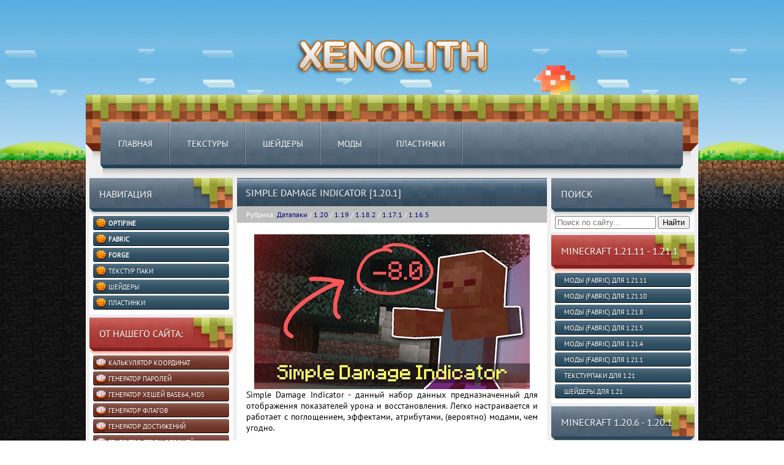

--- FILE ---
content_type: text/html; charset=utf-8
request_url: https://xenolith.ru/datapacks/1162-simple-damage-indicator-1201-1194-1182-1171-1165.html
body_size: 8477
content:
<!DOCTYPE html PUBLIC "-//W3C//DTD XHTML 1.0 Transitional//EN" "http://www.w3.org/TR/xhtml1/DTD/xhtml1-transitional.dtd">
<html xmlns="http://www.w3.org/1999/xhtml" xml:lang="ru" lang="ru">
	<head>
		<title>Simple Damage Indicator &#91;1.20.1&#93; &#91;1.19.4&#93; &#91;1.18.2&#93; &#91;1.17.1&#93; &#91;1.16.5&#93; » Xenolith - Minecraft</title>
<meta charset="utf-8">
<meta name="description" content="Simple Damage Indicator - данный набор данных предназначенный для отображения показателей урона и восстановления. Легко настраивается и работает с поглощением, эффектами, атрибутами, (вероятно) модами, чем угодно. НастройкаНабор данных имеет несколько конфигураций, чтобы открыть настройки,">
<meta name="keywords" content="будет, данных, набор, function, определяет, индикатор, отображаться, группы, отображения, урона, чтобы, открыть, Значение, умолчанию, равно, цвета, Определяет, будут, равный, команду">
<meta name="generator" content="DataLife Engine (https://dle-news.ru)">
<link rel="canonical" href="https://xenolith.ru/datapacks/1162-simple-damage-indicator-1201-1194-1182-1171-1165.html">
<link rel="preconnect" href="https://xenolith.ru/" fetchpriority="high">
<meta property="twitter:title" content="Simple Damage Indicator &#91;1.20.1&#93; &#91;1.19.4&#93; &#91;1.18.2&#93; &#91;1.17.1&#93; &#91;1.16.5&#93; » Xenolith - Minecraft">
<meta property="twitter:url" content="https://xenolith.ru/datapacks/1162-simple-damage-indicator-1201-1194-1182-1171-1165.html">
<meta property="twitter:card" content="summary_large_image">
<meta property="twitter:image" content="https://xenolith.ru/uploads/posts/2023-09/15300800-thumb_xl.jpg">
<meta property="twitter:description" content="Simple Damage Indicator - данный набор данных предназначенный для отображения показателей урона и восстановления. Легко настраивается и работает с поглощением, эффектами, атрибутами, (вероятно) модами, чем угодно. Набор данных имеет несколько конфигураций, чтобы открыть настройки, запустите">
<meta property="og:type" content="article">
<meta property="og:site_name" content="Xenolith - Minecraft">
<meta property="og:title" content="Simple Damage Indicator &#91;1.20.1&#93; &#91;1.19.4&#93; &#91;1.18.2&#93; &#91;1.17.1&#93; &#91;1.16.5&#93; » Xenolith - Minecraft">
<meta property="og:url" content="https://xenolith.ru/datapacks/1162-simple-damage-indicator-1201-1194-1182-1171-1165.html">
<meta property="og:image" content="https://xenolith.ru/uploads/posts/2023-09/15300800-thumb_xl.jpg">
<meta property="og:description" content="Simple Damage Indicator - данный набор данных предназначенный для отображения показателей урона и восстановления. Легко настраивается и работает с поглощением, эффектами, атрибутами, (вероятно) модами, чем угодно. Набор данных имеет несколько конфигураций, чтобы открыть настройки, запустите">

<script src="/public/js/jquery.js?v=bfb80" type="6505c5eea6a3161fdbad32a9-text/javascript"></script>
<script src="/public/js/jqueryui.js?v=bfb80" defer type="6505c5eea6a3161fdbad32a9-text/javascript"></script>
<script src="/public/js/dle_js.js?v=bfb80" defer type="6505c5eea6a3161fdbad32a9-text/javascript"></script>
<script src="/public/fancybox/fancybox.js?v=bfb80" defer type="6505c5eea6a3161fdbad32a9-text/javascript"></script>
<script type="application/ld+json">{"@context":"https://schema.org","@graph":[{"@type":"BreadcrumbList","@context":"https://schema.org/","itemListElement":[{"@type":"ListItem","position":1,"item":{"@id":"https://xenolith.ru/","name":"Xenolith"}},{"@type":"ListItem","position":2,"item":{"@id":"https://xenolith.ru/datapacks/","name":"Датапаки"}},{"@type":"ListItem","position":3,"item":{"@id":"https://xenolith.ru/datapacks/1162-simple-damage-indicator-1201-1194-1182-1171-1165.html","name":"Simple Damage Indicator [1.20.1] [1.19.4] [1.18.2] [1.17.1] [1.16.5]"}}]}]}</script>
		<link rel="shortcut icon" href="/templates/Default/images/favicon.svg" type="image/svg+xml">
		<link href="/templates/Default/style/styles.css" type="text/css" rel="stylesheet" />
		<link href="/templates/Default/style/engine.css" type="text/css" rel="stylesheet" />
        <!-- Yandex.RTB -->
        <meta name="mailru-domain" content="5vIWUMlTDfDv4YOA" />
<script type="6505c5eea6a3161fdbad32a9-text/javascript">window.yaContextCb=window.yaContextCb||[]</script>
<script src="https://yandex.ru/ads/system/context.js" async type="6505c5eea6a3161fdbad32a9-text/javascript"></script>
	</head>
	<body>
		<div class="wrapper">
			<div class="header">
				<a class="new_mine"></a>
				<!--<a href="/index.php?do=register" class="reg_href">Регистрация</a>-->
				<ul class="head_menu">
					<li><a href="/" title="Перейти на главную страницу">Главная</a></li>
					<li><a href="/texture-packs/" title="Текстур-паки">Текстуры</a></li>
                    <li><a href="/shaders/" title="Шейдеры для minecraft">Шейдеры</a></li>
                    <li><a href="/mody/fabric/" title="Моды Fabric">Моды</a></li>
                    <li><a href="https://xenolith.ru/plastinki.html" title="Пластинки">Пластинки</a></li>
				</ul>
			</div>

			<div class="containers">
				<div class="left_side">
	
	<div class="block">
		<div class="block_t">Навигация</div>
		<div class="block_c">
			<ul class="block_menu">
                <li><a href="/4-optifine.html"><b>OptiFine</b></a></li>
                <li><a href="/mody/7-optifabric-1164.html"><b>Fabric</b></a></li>
                <li><a href="/8-minecraft-forge-1164.html"><b>Forge</b></a></li>
                <li><a href="/texture-packs" title="Текстуры для minecraft"> Текстур паки</a></li>
                <li><a href="/shaders" title="Шейдеры для minecraft"> Шейдеры</a></li>
                <li><a href="https://xenolith.ru/plastinki.html" title="Пластинки">Пластинки</a></li>
			</ul>
		</div>
	</div>
    <div class="block">
        <div class="block_t1">От нашего сайта:</div>
		<div class="block_c">
			<ul class="block_menu6">
                <li><a href="/calc.html" title="Калькулятор координат">Калькулятор координат</a></li>
                <li><a href="/generator-parolej.html" title="Генератор паролей">Генератор паролей</a></li>
                <li><a href="/hash.html" title="Генератор хешей base64, md5">Генератор хешей base64, md5</a></li>
                <li><a href="/flag.html" title="Генератор флагов">Генератор флагов</a></li>
                <li><a href="/extra/achi/index.php" title="Генератор достижений">Генератор достижений</a></li>
                <li><a href="/armorstand.html" title="Генератор стоек с броней">Генератор стоек с броней</a></li>
                <li><a href="/trim.html" title="Генератор отделки брони">Генератор отделки брони</a></li>
                <li><a href="/text.html" title="Текстовые смайлы">Текстовые смайлы</a></li>
			</ul>
		</div>
    </div>
            <div class="block" style="height:500px!important;">
<!-- Yandex.RTB R-A-740097-2 -->
<div id="yandex_rtb_R-A-740097-2"></div>
<script type="6505c5eea6a3161fdbad32a9-text/javascript">
    (function(w, d, n, s, t) {
        w[n] = w[n] || [];
        w[n].push(function() {
            Ya.Context.AdvManager.render({
                blockId: "R-A-740097-2",
                renderTo: "yandex_rtb_R-A-740097-2",
                async: true
            });
        });
        t = d.getElementsByTagName("script")[0];
        s = d.createElement("script");
        s.type = "text/javascript";
        s.src = "//an.yandex.ru/system/context.js";
        s.async = true;
        t.parentNode.insertBefore(s, t);
    })(this, this.document, "yandexContextAsyncCallbacks");
</script>
    </div>
    <!--
	<div class="block">
	<div class="block_t">Прочее</div>
		<div class="block_c">
			<ul class="block_menu" id="menu2">
				<li><a href="#" title="Рецепты для игры minecraft">Рецепты minecraft</a></li>
				<li><a href="#" title="Фейерверки в minecraft">Хотите салют в minecraft?</a></li>
				<li><a href="#" title="Ники со скинами minecraft">Скины по никам в minecraft</a></li>
                
			</ul>
		</div>
	</div>
    -->
</div>	
				<div class="left_right">
	<div class="block">
		<div class="block_t">Поиск</div>
		<div class="block_c">
            <form id="q_search" class="rightside" method="post">
					<div class="q_search">
						<input id="story" name="story" placeholder="Поиск по сайту..." type="search" style="width:165px">
						<button class="btn q_search_btn" type="submit" title="Найти"><span class="title_hide">Найти</span></button>
					</div>
					<input type="hidden" name="do" value="search">
					<input type="hidden" name="subaction" value="search">
			</form>
		</div>
	</div>
<!--    <div class="block">
        <div class="block_t1">О сервере:</div>
		<div class="block_c">
			<ul class="block_menu6">
                <li><a href="/about.html">О сервере</a></li>
                <li><a href="/platnye-uslugi.html">Донат группы</a></li>
				<li><a href="/donate.html">Поддержать</a></li>
				<li><a href="/vote.html">Проголосовать</a></li>
			</ul>
		</div>
	</div>
    
	<div class="block">
	<div class="block_t">Онлайн сервера</div>
		<div class="block_c">
		<iframe src="/monitor/index.php" frameborder="no" allowTransparency="true" class="img-responsive" scrolling="no" style="margin: 0 auto;" width="100%" height="120px"></iframe>
		</div>
	</div>-->
    
	<div class="block">
	<div class="block_t1">Minecraft 1.21.11 - 1.21.1</div>
		<div class="block_c">
			<ul class="block_menu" id="menu2">
			          <li><a href="/mody/fabric/f12111/">Моды (Fabric) для 1.21.11</a></li>
                <li><a href="/mody/fabric/f12110/">Моды (Fabric) для 1.21.10</a></li>
                <li><a href="/mody/fabric/f1218/">Моды (Fabric) для 1.21.8</a></li>
                <li><a href="/mody/fabric/f1215/">Моды (Fabric) для 1.21.5</a></li>
                <li><a href="/mody/fabric/f1214/">Моды (Fabric) для 1.21.4</a></li>
                <li><a href="/mody/fabric/f1211/">Моды (Fabric) для 1.21.1</a></li>
                <li><a href="/t121/">Текстурпаки для 1.21</a></li>
                <li><a href="/s121/">Шейдеры для 1.21</a></li>
			</ul>
		</div>
	</div>
	<div class="block">
	<div class="block_t">Minecraft 1.20.6 - 1.20.1</div>
		<div class="block_c">
			<ul class="block_menu" id="menu2">
                <li><a href="/mody/fabric/f1206/">Моды (Fabric) для 1.20.6</a></li>
                <li><a href="/mody/fabric/f1204/">Моды (Fabric) для 1.20.4</a></li>
                <li><a href="/mody/fabric/f1202/">Моды (Fabric) для 1.20.2</a></li>
                <li><a href="/mody/fabric/f120/">Моды (Fabric) для 1.20.1</a></li>
                <li><a href="/t120/">Текстурпаки для 1.20.*</a></li>
                <li><a href="/s120/">Шейдеры для 1.20.*</a></li>
			</ul>
		</div>
	</div>
	<div class="block">
	<div class="block_t">Minecraft 1.19.4</div>
		<div class="block_c">
			<ul class="block_menu" id="menu2">
                <li><a href="/mody/fabric/f119/">Моды (Fabric) для 1.19.4</a></li>
                <li><a href="/t119/">Текстурпаки для 1.19.4</a></li>
                <li><a href="/s119/">Шейдеры для 1.19.4</a></li>
			</ul>
		</div>
	</div>
	<div class="block">
	<div class="block_t">Minecraft 1.18.2</div>
		<div class="block_c">
			<ul class="block_menu" id="menu2">
                <li><a href="/mody/fabric/f118/">Моды (Fabric) для 1.18.2</a></li>
                <li><a href="/t118/">Текстурпаки для 1.18.2</a></li>
                <li><a href="/s118/">Шейдеры для 1.18.2</a></li>
			</ul>
		</div>
	</div>
	<div class="block">
	<div class="block_t">Minecraft 1.17.1</div>
		<div class="block_c">
			<ul class="block_menu" id="menu2">
                <li><a href="/mody/fabric/f117/">Моды (Fabric) для 1.17</a></li>
                <li><a href="/t117/">Текстурпаки для 1.17.1 и 1.17</a></li>
                <li><a href="/s117/">Шейдеры для 1.17.1 и 1.17</a></li>
			</ul>
		</div>
	</div>
	<div class="block">
	<div class="block_t">Minecraft 1.16.5</div>
		<div class="block_c">
			<ul class="block_menu" id="menu2">
                <li><a href="/mody/fabric/f116/">Моды (Fabric) для 1.16.5</a></li>
                <li><a href="/t116/">Текстурпаки для 1.16.5</a></li>
                <li><a href="/s116/">Шейдеры для 1.16.5</a></li>
			</ul>
		</div>
	</div>
	<div class="block">
	<div class="block_t">Minecraft 1.15.2</div>
		<div class="block_c">
			<ul class="block_menu" id="menu2">
                <li><a href="/mody/fabric/f115/">Моды (Fabric) для 1.15.2</a></li>
			</ul>
		</div>
	</div>
    
	<div class="block">
	<div class="block_t">Minecraft 1.14.4</div>
		<div class="block_c">
			<ul class="block_menu" id="menu2">
                <li><a href="/mody/fabric/f114/">Моды (Fabric) для 1.14.4</a></li>
			</ul>
		</div>
	</div>
    <!--
    <div class="block">
        <div class="block_t1">Популярные новости</div>
		<div class="block_c">
			<ul class="block_menu6">
                <li><a href="https://xenolith.ru/mody/fabric/2764-smoothmaps-12110-1218-1215-1214-1213.html">SmoothMaps</a></li><li><a href="https://xenolith.ru/texture-packs/2771-creaky-doors-12110.html">Creaky Doors</a></li><li><a href="https://xenolith.ru/texture-packs/2770-trusty-tools-12110.html">Trusty Tools</a></li><li><a href="https://xenolith.ru/mody/fabric/2765-get-it-together-drops.html">Get It Together, Drops!</a></li><li><a href="https://xenolith.ru/texture-packs/2767-vanilla-glowing-ores-12110.html">Vanilla Glowing Ores</a></li>
			</ul>
		</div>
	</div>
    -->
</div>
				<div class="content">
					
<div class="entry">
	<div class="entry_t"> Simple Damage Indicator &#91;1.20.1&#93;</div>
	<div class="entry_info"><span>Рубрика: <a href="https://xenolith.ru/datapacks/">Датапаки</a> / <a href="https://xenolith.ru/datapacks/d120/">1.20</a> / <a href="https://xenolith.ru/datapacks/d119/">1.19</a> / <a href="https://xenolith.ru/datapacks/d118/">1.18.2</a> / <a href="https://xenolith.ru/datapacks/d1171/">1.17.1</a> / <a href="https://xenolith.ru/datapacks/d1165/">1.16.5</a></span></div>
    <!--<div class="entry_info"><span>Рубрика: </span></div>-->
	<div class="entry_c">
	<style>.fr-dib{display: block;margin: 0 auto;}</style>
		<!--<br>-->
		<p><img src="/uploads/posts/2023-09/15300800-thumb_xl.jpg" alt="" class="fr-dib">Simple Damage Indicator - данный набор данных предназначенный для отображения показателей урона и восстановления. Легко настраивается и работает с поглощением, эффектами, атрибутами, (вероятно) модами, чем угодно.</p><p><!--dle_spoiler Настройка --><div class="title_spoiler"><a href="javascript:ShowOrHide('spedd8278f27c6c845b61040809b7594a3')"><img id="image-spedd8278f27c6c845b61040809b7594a3" style="vertical-align: middle;border: none;" alt="" src="/templates/Default/dleimages/spoiler-plus.gif" /></a>&nbsp;<a href="javascript:ShowOrHide('spedd8278f27c6c845b61040809b7594a3')"><!--spoiler_title-->Настройка<!--spoiler_title_end--></a></div><div id="spedd8278f27c6c845b61040809b7594a3" class="text_spoiler" style="display:none;"><!--spoiler_text--></p><p>Набор данных имеет несколько конфигураций, чтобы открыть настройки, запустите /function sdi:settings, чтобы открыть меню чата.</p><p>Настройки следующие:</p><ul><li>Десятичные разряды: изменяет количество отображаемых десятичных знаков. Значение по умолчанию равно 1.</li><li>Движение: определяет, будет ли индикатор движущимся или статичным.</li><li>Дополнительные цвета: определяет, будет ли индикатор иметь уникальные цвета поглощения при нанесении урона или усиления.</li><li>Символы: Определяет, будут ли знаки + и - отображаться в индикаторе.</li><li>Скрыть десятичное число 0: Определяет, будет ли индикатор скрывать ".0". Пример: урон, равный 2,0, будет отображаться только 2. Урон, равный 2,5, по-прежнему будет отображаться как 2,5.</li></ul><p>(Расширенный параметр) <b>Размер группы сущностей</b>: определяет, на сколько групп набор данных будет разделять сущности, подлежащие обновлению. Большие группы обеспечивают более высокую производительность, в то время как меньшие группы приводят к меньшей задержке отображения индикатора. Значение по умолчанию равно 3.</p><p>Если у Вас зависли индикаторы здоровья, напишите команду - /kill @e[tag=sdi] или /function sdi:kill_indicators</p><p><!--spoiler_text_end--></div><!--/dle_spoiler--></p><p><!--dle_spoiler Как удалить? --><div class="title_spoiler"><a href="javascript:ShowOrHide('spf82c0cb986cd9e8ab538011ab74bb01f')"><img id="image-spf82c0cb986cd9e8ab538011ab74bb01f" style="vertical-align: middle;border: none;" alt="" src="/templates/Default/dleimages/spoiler-plus.gif" /></a>&nbsp;<a href="javascript:ShowOrHide('spf82c0cb986cd9e8ab538011ab74bb01f')"><!--spoiler_title-->Как удалить?<!--spoiler_title_end--></a></div><div id="spf82c0cb986cd9e8ab538011ab74bb01f" class="text_spoiler" style="display:none;"><!--spoiler_text--></p><p>Чтобы удалить набор данных, вы можете запустить /function sdi:uninstall. Все изменения, внесенные datapack, будут отменены.</p><p>Если у вас была старая версия, рекомендуем вам удалить остатки старой версии. Запустите /function sdi:uninstall_old для этого.</p><p><!--spoiler_text_end--></div><!--/dle_spoiler--></p><h3>Скриншоты</h3><p><a class="highslide" href="https://xenolith.ru/uploads/posts/2023-09/15308075-gains_xl.jpg" target="_blank"><img src="/uploads/posts/2023-09/thumbs/15308075-gains_xl.jpg" alt="" class="fr-dii"></a><a class="highslide" href="https://xenolith.ru/uploads/posts/2023-09/15300801-javaw-nsiztig_xl.jpg" target="_blank"><img src="/uploads/posts/2023-09/thumbs/15300801-javaw-nsiztig_xl.jpg" alt="" class="fr-dii"></a><a class="highslide" href="https://xenolith.ru/uploads/posts/2023-09/15300808_xl.jpg" target="_blank"><img src="/uploads/posts/2023-09/thumbs/15300808_xl.jpg" alt="" class="fr-dii"></a><a class="highslide" href="https://xenolith.ru/uploads/posts/2023-09/15302646-chrome-sgfgvdwrr_xl.jpg" target="_blank"><img src="/uploads/posts/2023-09/thumbs/15302646-chrome-sgfgvdwrr_xl.jpg" alt="" class="fr-dii"></a><a class="highslide" href="https://xenolith.ru/uploads/posts/2023-09/15302648-chrome-bfbugy_xl.jpg" target="_blank"><img src="/uploads/posts/2023-09/thumbs/15302648-chrome-bfbugy_xl.jpg" alt="" class="fr-dii"></a><a class="highslide" href="https://xenolith.ru/uploads/posts/2023-09/15301008-fixed_xl.jpg" target="_blank"><img src="/uploads/posts/2023-09/thumbs/15301008-fixed_xl.jpg" alt="" class="fr-dii"></a><br></p><h3>Как установить набор данных (датапак)</h3><p>Для одиночного мира:</p><ol><li>Откройте игру</li><li>Выберите мир, в который хотите установить дата-пак, и нажмите "Настроить"</li><li>Нажмите "Открыть папку мира"</li><li>Откройте папку "datapacks" и скопируйте в нее архив</li><li>Зайди в мир пропиши команду /reload</li><li>Готово</li></ol><h3>Скачать</h3><p>1.20.1 - 1.16.5: 
		
		<a href="https://xenolith.ru/index.php?do=download&id=4929" title="simple-damage-indicator-e1970.zip"><b>simple-damage-indicator-e1970.zip</b>  [23.99 Kb]</a>

</p>
        <!--dlenavigationcomments-->
		<br><p></p>
		<!--<div class="uRelatedEntries_t">Рекомендуем к просмотру</div>
		<ul class="uRelatedEntries">
			
		</ul>-->
		<p></p>
        <div>
<!-- Yandex Native Ads C-A-740097-3 -->
<div id="yandex_rtb_C-A-740097-3"></div>
<script type="6505c5eea6a3161fdbad32a9-text/javascript">window.yaContextCb.push(()=>{
  Ya.Context.AdvManager.renderWidget({
    renderTo: 'yandex_rtb_C-A-740097-3',
    blockId: 'C-A-740097-3'
  })
})</script>
        </div>
	</div>
   
</div>

<script src="https://xe2.ru/js/anonymize.js" type="6505c5eea6a3161fdbad32a9-text/javascript"></script>
<script type="6505c5eea6a3161fdbad32a9-text/javascript"><!--
ignore_site = "xenolith.ru,disk.yandex.ru,optifine.ru";
auto_anonymize();
//--></script>
				</div>
			</div>

			<div class="footer">
			
				<div class="f_banners">
					<!--LiveInternet counter--><a href="//www.liveinternet.ru/click"
target="_blank"><img id="licntB249" width="88" height="31" style="border:0" 
title="LiveInternet: показано число просмотров за 24 часа, посетителей за 24 часа и за сегодня"
src="[data-uri]"
alt=""/></a><script type="6505c5eea6a3161fdbad32a9-text/javascript">(function(d,s){d.getElementById("licntB249").src=
"//counter.yadro.ru/hit?t14.6;r"+escape(d.referrer)+
((typeof(s)=="undefined")?"":";s"+s.width+"*"+s.height+"*"+
(s.colorDepth?s.colorDepth:s.pixelDepth))+";u"+escape(d.URL)+
";h"+escape(d.title.substring(0,150))+";"+Math.random()})
(document,screen)</script><!--/LiveInternet-->
<!-- Yandex.Metrika informer --> <a href="https://metrika.yandex.ru/stat/?id=51895373&amp;from=informer" target="_blank" rel="nofollow"><img src="https://metrika-informer.com/informer/51895373/3_1_FFFFFFFF_EFEFEFFF_0_pageviews" style="width:88px; height:31px; border:0;" alt="Яндекс.Метрика" title="Яндекс.Метрика: данные за сегодня (просмотры, визиты и уникальные посетители)" /></a> <!-- /Yandex.Metrika informer --> <!-- Yandex.Metrika counter --> <script type="6505c5eea6a3161fdbad32a9-text/javascript"> (function(m,e,t,r,i,k,a){m[i]=m[i]||function(){(m[i].a=m[i].a||[]).push(arguments)}; m[i].l=1*new Date(); for (var j = 0; j < document.scripts.length; j++) {if (document.scripts[j].src === r) { return; }} k=e.createElement(t),a=e.getElementsByTagName(t)[0],k.async=1,k.src=r,a.parentNode.insertBefore(k,a)}) (window, document, "script", "https://cdn.jsdelivr.net/npm/yandex-metrica-watch/tag.js", "ym"); ym(51895373, "init", { clickmap:true, trackLinks:true, accurateTrackBounce:true }); </script> <noscript><div><img src="https://mc.yandex.ru/watch/51895373" style="position:absolute; left:-9999px;" alt="" /></div></noscript> <!-- /Yandex.Metrika counter -->
                </div>
                <div class="f_text"><h1 style="font-size:10px;">Дизайн сайта Xenolith<br><a href="/cdn-cgi/l/email-protection" class="__cf_email__" data-cfemail="87eae4c7ffe2e9e8ebeef3efa9f5f2">[email&#160;protected]</a></h1></div>
                <div style="opacity:0;height:0">
Размещены на <a href="https://mazeram.com">MAZERAM</a>
                    <a href="https://mcrating.org" rel="noopener noreferrer nofollow">https://mcrating.org</a>
</div>
			</div>
		</div>	
<script data-cfasync="false" src="/cdn-cgi/scripts/5c5dd728/cloudflare-static/email-decode.min.js"></script><script type="6505c5eea6a3161fdbad32a9-text/javascript" src="/templates/Default/js/libs.js?ver=0.3.1"></script>
        <script type="6505c5eea6a3161fdbad32a9-text/javascript">
<!--
var dle_root       = '/';
var dle_admin      = '';
var dle_login_hash = '01599669038e3f4cc32f903c5c0eab20e9cd7c5c';
var dle_group      = 5;
var dle_skin       = 'Default';
var dle_wysiwyg    = 1;
var dle_min_search = '1';
var dle_act_lang   = ["Подтвердить", "Отмена", "Вставить", "Отмена", "Сохранить", "Удалить", "Загрузка. Пожалуйста, подождите...", "Скопировать", "Скопировано!"];
var menu_short     = 'Быстрое редактирование';
var menu_full      = 'Полное редактирование';
var menu_profile   = 'Просмотр профиля';
var menu_send      = 'Отправить сообщение';
var menu_uedit     = 'Админцентр';
var dle_info       = 'Информация';
var dle_confirm    = 'Подтверждение';
var dle_prompt     = 'Ввод информации';
var dle_req_field  = ["Заполните поле с именем", "Заполните поле с сообщением", "Заполните поле с темой сообщения"];
var dle_del_agree  = 'Вы действительно хотите удалить? Данное действие невозможно будет отменить';
var dle_spam_agree = 'Вы действительно хотите отметить пользователя как спамера? Это приведёт к удалению всех его комментариев';
var dle_c_title    = 'Отправка жалобы';
var dle_complaint  = 'Укажите текст Вашей жалобы для администрации:';
var dle_mail       = 'Ваш e-mail:';
var dle_big_text   = 'Выделен слишком большой участок текста.';
var dle_orfo_title = 'Укажите комментарий для администрации к найденной ошибке на странице:';
var dle_p_send     = 'Отправить';
var dle_p_send_ok  = 'Уведомление успешно отправлено';
var dle_save_ok    = 'Изменения успешно сохранены. Обновить страницу?';
var dle_reply_title= 'Ответ на комментарий';
var dle_tree_comm  = '0';
var dle_del_news   = 'Удалить статью';
var dle_sub_agree  = 'Вы действительно хотите подписаться на комментарии к данной публикации?';
var dle_unsub_agree  = 'Вы действительно хотите отписаться от комментариев к данной публикации?';
var dle_captcha_type  = '1';
var dle_share_interesting  = ["Поделиться ссылкой на выделенный текст", "Twitter", "Facebook", "Вконтакте", "Прямая ссылка:", "Нажмите правой клавишей мыши и выберите «Копировать ссылку»"];
var DLEPlayerLang     = {prev: 'Предыдущий',next: 'Следующий',play: 'Воспроизвести',pause: 'Пауза',mute: 'Выключить звук', unmute: 'Включить звук', settings: 'Настройки', enterFullscreen: 'На полный экран', exitFullscreen: 'Выключить полноэкранный режим', speed: 'Скорость', normal: 'Обычная', quality: 'Качество', pip: 'Режим PiP'};
var DLEGalleryLang    = {CLOSE: 'Закрыть (Esc)', NEXT: 'Следующее изображение', PREV: 'Предыдущее изображение', ERROR: 'Внимание! Обнаружена ошибка', IMAGE_ERROR: 'Не удалось загрузить изображение', TOGGLE_AUTOPLAY: 'Просмотр слайдшоу', TOGGLE_SLIDESHOW: 'Просмотр слайдшоу', TOGGLE_FULLSCREEN: 'Полноэкранный режим', TOGGLE_THUMBS: 'Включить / Выключить уменьшенные копии', TOGGLE_FULL: 'Увеличить / Уменьшить', ITERATEZOOM: 'Увеличить / Уменьшить', DOWNLOAD: 'Скачать изображение' };
var DLEGalleryMode    = 1;
var DLELazyMode       = 0;
var allow_dle_delete_news   = false;

jQuery(function($){
					setTimeout(function() {
						$.get(dle_root + "index.php?controller=ajax&mod=adminfunction", { 'id': '1162', action: 'newsread', user_hash: dle_login_hash });
					}, 5000);
});
//-->
</script>
	<script src="/cdn-cgi/scripts/7d0fa10a/cloudflare-static/rocket-loader.min.js" data-cf-settings="6505c5eea6a3161fdbad32a9-|49" defer></script></body>
    <!-- Top100 (Kraken) Counter -->
<script type="6505c5eea6a3161fdbad32a9-text/javascript">
    (function (w, d, c) {
    (w[c] = w[c] || []).push(function() {
        var options = {
            project: 7304804,
        };
        try {
            w.top100Counter = new top100(options);
        } catch(e) { }
    });
    var n = d.getElementsByTagName("script")[0],
    s = d.createElement("script"),
    f = function () { n.parentNode.insertBefore(s, n); };
    s.type = "text/javascript";
    s.async = true;
    s.src =
    (d.location.protocol == "https:" ? "https:" : "http:") +
    "//st.top100.ru/top100/top100.js";

    if (w.opera == "[object Opera]") {
    d.addEventListener("DOMContentLoaded", f, false);
} else { f(); }
})(window, document, "_top100q");
</script>
<noscript>
  <img src="//counter.rambler.ru/top100.cnt?pid=7304804" alt="Топ-100" />
</noscript>
<!-- END Top100 (Kraken) Counter -->
</html>
<!-- DataLife Engine Copyright SoftNews Media Group (https://dle-news.ru) -->


--- FILE ---
content_type: text/css
request_url: https://xenolith.ru/templates/Default/style/styles.css
body_size: 2482
content:
body {background:url('../images/bg_top.jpg') repeat-x top, url('../images/bg.jpg'); color:#000; font:11px PTSans; margin:0; padding:0;}
a {text-decoration:none; color:#000080;}
a:hover {text-decoration:underline; color:#B8860B;}
.entry_c p:first-child {padding:0;margin:0;}
ul {margin: 0;}
h3{margin-top:7px;margin-bottom:7px;}
@font-face {
 font-family: PTSans;
 src: url('../style/PTSans.ttf');
 }

.wrapper {width:1000px; margin:0 auto;}
.header {background:url('../images/head.png'); width:1000px; height:210px; margin-top:17px; padding-top:64px;}
.new_mine {display:block; width:157px; height:23px; margin-left:140px; margin-bottom:102px; text-align:center; padding:10px 0; font-family: PTSans; font-size:18px; color:#814a30; text-shadow:0 1px rgba(0,0,0,.3);}
.head_menu {margin:0; padding:0; list-style:none; padding-left:25px;}
.head_menu li {float:left;}
.head_menu li a {background:url('../images/head_menu.png') no-repeat right; padding:28px; font-family:PTSans; font-size:14px; text-transform:uppercase; color:#fff; text-shadow:0 1px rgba(0,0,0,.3); -moz-transition:all 0.2s ease 0s; -webkit-transition:all .2s; -o-transition:all .2s;}
.head_menu li a:hover {background:url('../images/head_menu.png') no-repeat right rgba(255,255,255,0.1); text-decoration:none;}
.reg_href {background:url('../images/reg_href.jpg'); width:153px; height:38px; font-family:PTSans; margin-top:-24px; margin-right:30px; font-size:14px; padding-top:26px; text-transform:uppercase; color:#fff; text-shadow:0 1px rgba(0,0,0,.3); float:right; text-align:center; padding-right:17px; -moz-transition:all 0.5s ease 0s; -webkit-transition:all .5s; -o-transition: all .5s;}
.reg_href:hover {background:url('../images/reg_href_h.png'); text-decoration:none;}
.logo {display:block; position:absolute; width:300px; height:50px; margin-left:350px; margin-top:-15px;}

.containers {background:#efefef; width:988px; overflow:hidden; padding:0 6px;}
.left_side {width:234px; float:left;}
.content {margin-left:241px; width:506px;}
.left_right {width:234px; float:right;}

.log_form {background:url('../images/log_form.jpg'); width:198px; height:105px; padding:0 18px; padding-top:30px; margin-bottom:5px;}
.log_form input {background:#2d3742; box-shadow:inset 0 1px rgba(0,0,0,.35); border-radius:4px; width:192px; height:28px; border:0; outline:0; margin-bottom:3px; font-family:PTSans; font-size:12px; text-transform:uppercase; color:#fff; padding-left:5px;}
.log_link, .log_link_r {font-family:PTSans; font-size:11px; text-transform:uppercase; color:#fff; text-shadow:0 1px rgba(0,0,0,.3);}
.log_link_r {float:right; margin-top:2px;}

.block {margin-bottom:5px;}
.block_t {background:url('../images/block_t.png'); width:202px; height:30px; padding:16px; font-family:PTSans; font-size:16px; text-transform:uppercase; color:#fff; text-shadow:0 1px rgba(0,0,0,.4);}
.block_t1 {background:url('../images/block_t1.png'); width:202px; height:30px; padding:16px; font-family:PTSans; font-size:16px; text-transform:uppercase; color:#fff; text-shadow:0 1px rgba(0,0,0,.4);}
.block_c {background:#fff; padding:0 6px; padding-bottom:5px;}
.block_menu {margin:0; padding:0; list-style:none;}
.block_menu li a {display:block; width:172px; height:13px; background:url('../images/block_menu.jpg') 0 0; padding:5px 25px; font-family:PTSans; font-size:11px; text-transform:uppercase; color:#fff; text-shadow:0 1px rgba(0,0,0,.3); margin-bottom:3px;}
.block_menu li a:hover, #menu2 li a:hover {background-position:0 -23px; text-decoration:none; padding:5px 25px; width:172px;}
.block_menu2 {margin:0; padding:0; list-style:none;}
.block_menu2 li a {display:block; width:172px; height:13px; background:url('../images/menu3.jpg') 0 0; padding:5px 25px; font-family:PTSans; font-size:11px; text-transform:uppercase; color:#fff; text-shadow:0 1px rgba(0,0,0,.3); margin-bottom:3px;} .nblock {display: none;}
.block_menu2 li a:hover, #menu2 li a:hover {background-position:0 -23px; text-decoration:none; padding:5px 25px; width:172px;}
.block_menu3 {margin:0; padding:0; list-style:none;}
.block_menu3 li a {display:block; width:172px; height:13px; background:url('../images/menu4.jpg') 0 0; padding:5px 25px; font-family:PTSans; font-size:11px; text-transform:uppercase; color:#fff; text-shadow:0 1px rgba(0,0,0,.3); margin-bottom:3px;}
.block_menu3 li a:hover, #menu2 li a:hover {background-position:0 -23px; text-decoration:none; padding:5px 25px; width:172px;}
.block_menu6 {margin:0; padding:0; list-style:none;}
.block_menu6 li a {display:block; width:172px; height:13px; background:url('../images/menu6.jpg') 0 0; padding:5px 25px; font-family:PTSans; font-size:11px; text-transform:uppercase; color:#fff; text-shadow:0 1px rgba(0,0,0,.3); margin-bottom:3px;}
.block_menu6 li a:hover, #menu2 li a:hover {background-position:0 -23px; text-decoration:none; padding:5px 25px; width:172px;}
#menu2 li a {background:url('../images/menu2.jpg') 0 0; padding:5px 15px; width:192px;}

.vipka {font-family:PTSans; font-size:18px; text-transform:uppercase; color:#000000; text-shadow:0 1px rgba(0,0,0,.4);}
.vipka1 {font-family:PTSans; font-size:12px; text-transform:uppercase; color:blue; text-shadow:0 1px rgba(0,0,0,.4);}
.vipka2 {font-family:PTSans; font-size:12px; text-transform:uppercase; color:#008B00; text-shadow:0 1px rgba(0,0,0,.4);}

.entry_c p .highslide{margin-right: 10px;min-height: 83px;max-height: 83px;min-width: 144px;max-width: 144px !important;}
.entry_c p .highslide img{min-height: 83px;max-height: 83px;min-width: 144px;max-width: 144px !important;}

strong {color:#A52A2A;}
.entry {margin-bottom:5px;}
.entry_t {width:478px; height:18px; background:url('../images/entry_t.png'); padding:14px; font-family:PTSans; font-size:16px; text-transform:uppercase; color:#fff; text-shadow:0 1px rgba(0,0,0,.4);}
.entry_t a {color:#fff;}
.entry_info {background:#bebebe; padding:6px 15px; font-family:PTSans; font-size:11.7px; color:#fff;}
.entry_info2 {background:#bebebe; font-family:PTSans; font-size:11px; color:#fff; padding:6px 15px;}
.entry_info span {margin-right:15px;}

.poster {border:1px solid #3f4d5e; margin-top:10px; max-width:444px; max-height:230px;}

.entry_c {background:#fff; padding:0 15px; padding-bottom:5px; padding-top: 5px; font-size: 14px;color: #000000;text-align:justify;}
.entry_c img{max-width:450px; margin-top: 0px; margin-bottom: 0px;}
.entry_c iframe{width: 100%;max-height: 260px;}
/*.static{padding-top: 0px;}*/
.highslide img:last-child{margin-bottom:10px;}

.nether {max-width:506px!important;margin-top: -5px!important;}
.entry_f {background:#fff; padding:0 15px; padding-bottom:5px;}
.entry_f1 {background:#fff; padding:0 15px; padding-bottom:5px;font-size: 14px;color: #000000;}
.entry_but {float:right; background:#586473; font-family:PTSans; font-size:11px; text-transform:uppercase; color:#fff; padding:6px 8px; margin-top:-6px; margin-right:-15px;}
.entry_but:hover {background:#657282; text-decoration:none;}

.best_mods {margin:0; padding:0; list-style:none;}
.best_mods li a {display:block; width:209px; height:14px; border-radius:4px; background:url('../images/best_mods.png') 0 0; padding:4px 7px; font-family:PTSans; font-size:11px; color:#fff; text-shadow:0 1px rgba(0,0,0,.3); margin-bottom:3px;}
.best_mods li a:hover {background-position:0 -22px; text-decoration:none;}
.best_mods li a span {float:right;}

.download_bg {padding:10px 0; border-radius:4px; background:#eaeaea; border:solid 1px #70ab2e; margin-bottom:5px;}
.download_bg a {display:block; margin:0 auto; background:url('../images/download.png'); width:281px; height:14px; text-align:center; padding:15px 0; font-family:PTSans; font-size:11px; text-transform:uppercase; color:#fff; text-shadow:0 1px rgba(0,0,0,.3);}

.uRelatedEntries_t {font-family:PTSans; font-size:11px; text-transform:uppercase; color:#4a5b6c; padding:7px 15px;}
.uRelatedEntries {margin:0; padding:0; list-style:none;}
.uRelatedEntries li a {display:block; background:url('../images/uRelatedEntries.png') 0 0; width:300px; border-radius:3px; margin-bottom:2px; height:15px; font-family:PTSans; font-size:11px; color:#fff; padding:4px 15px;}
.uRelatedEntries li a:hover {background-position:0 -23px; text-decoration:none;}

.right {float:right;}
.publ_href {display:block; background:url('../images/publ_href.png') 0 0; width:138px; height:14px; text-align:center; padding:5px 0; margin-bottom:2px; border-radius:3px; color:#fff;}
.publ_href:hover {background-position:0 -24px; text-decoration:none;}

.not_reg {box-shadow:inset 0 -1px #7f492f; font-size:11px; color:#fff; text-shadow:0 1px rgba(0,0,0,.3); background:#be7e51; border-radius:4px; padding:10px 15px; margin:10px 0;}
.not_reg a {text-decoration:underline; color:#fff;}

.monitoring_text {background:#e0e0e0; border-radius:3px; padding:10px; width:725px; font-size:12px; margin-bottom:10px;}
.monitoring {background:url('../images/monitoring.png'); width:745px; height:34px; margin-bottom:3px;}
#monitoring_vip {background-position:0 -34px;}
#monitoring_vip1 {background-position:0 -68px;}
#monitoring_vip2 {background-position:0 -102px;}
#monitoring_vip3 {background-position:0 -136px;}
#monitoring_vip4 {background-position:0 -170px;}
#monitoring_vip5 {background-position:0 -204px;}
.monitoring span {text-transform:uppercase; color:#fff; padding:10px; display:block; float:left;}
.m_name {width:215px; text-align:center;overflow: hidden; white-space: nowrap;text-overflow: ellipsis;}
.m_ip {width:148px; text-align:center;}
.m_status img {margin-top: -5px;}
.m_status {width:71px; text-align:center;}
.m_nums {width:92px; text-align:center;}
.m_cat {width:116px; text-align:center;}

.footer {background:url('../images/footer.png'); width:1000px; height:86px;}
.f_text {font-family:PTSans; font-size:13px; text-transform:uppercase; color:#fff; text-shadow:0 1px rgba(0,0,0,.3); padding:25px 32px;}
.f_text a {color:#fff;}
.f_banners {float:right; margin-right:15px; margin-top:24px;}
.f_banners img {margin-right:5px;}

.miniprofile {background:#566372; border:4px solid #2b3543; padding:20px 15px; margin-bottom:5px;}
.miniavatar {width:64px; height:64px; border-radius:4px; background:#3e5062; box-shadow:inset 0 1px rgba(0,0,0,.75); float:left;}
.miniavatar img {width:56px; height:56px; margin:4px;}
.miniprofile a {display:block; background:url('../images/miniprofile.png'); height:18px; width:130px; border-radius:3px; margin-left:69px; padding:5px 0; text-align:center; font-size:12px; text-transform:uppercase; color:#fff; text-shadow:0 1px rgba(0,0,0,.3);}
.miniprofile a:hover {background-position:0 -28px; text-decoration:none;}

.catPages1 a:link, 
 .catPages1 a:visited {color:#fff;text-decoration:none;background:#5c5b5b;padding:3px 10px;font-size:9pt;} 
 .catPages1 a:hover {background-color:#5c5b5b;} 
 .catPages1 b {text-decoration:none;background:#5c5b5b;padding:4px 11px;color:#fff;font-size:12pt;position:relative;bottom:-1.5pt;} 
 .catPages1 b, 
 .catPages1 a {-moz-border-radius: 5px; -webkit-border-radius: 5px; border-radius: 5px;} 
 .pagesBlockuz2 {color:#5c5b5b;border:0px;margin-bottom:0px;margin-top:10px;font-family:Georgia, "Times New Roman", Times, serif;text-align:center;} 
 .pagesBlockuz2 a:link, 
 .pagesBlockuz2 a:visited {color:#fff;text-decoration:none;background:#5c5b5b;padding:3px 10px;font-size:9pt;} 
 .pagesBlockuz2 a:hover {background-color:#5c5b5b;} 
 .pagesBlockuz2 span {text-decoration:none;background:#5c5b5b;padding:4px 11px;color:#fff;font-size:12pt;position:relative;bottom:-1.5pt;} 
 .pagesBlockuz2 span, 
 .pagesBlockuz2 a {-moz-border-radius: 5px; -webkit-border-radius: 5px; border-radius: 5px;} 
 .pagesBlockuz1 {color:#5c5b5b;border:0px;margin-bottom:0px;margin-top:10px;font-family:Georgia, "Times New Roman", Times, serif;text-align:center;} 
 .pagesBlockuz1 a:link, 
 .pagesBlockuz1 a:visited {color:#fff;text-decoration:none;background:#5c5b5b;padding:3px 10px;font-size:9pt;} 
 .pagesBlockuz1 a:hover {background-color:#5c5b5b;} 
 .pagesBlockuz1 b {text-decoration:none;background:#5c5b5b;padding:4px 11px;color:#fff;font-size:12pt;position:relative;bottom:-1.5pt;} 
 .pagesBlockuz1 b, 
 .pagesBlockuz1 a {-moz-border-radius: 5px; -webkit-border-radius: 5px; border-radius: 5px;} 
 .pagesBlock1 {color:#5c5b5b;border:0px;margin-bottom:0px;margin-top:10px;font-family:Georgia, "Times New Roman", Times, serif;text-align:center;} 
 .pagesBlock1 a:link, 
 .pagesBlock1 a:visited {color:#fff;text-decoration:none;background:#5c5b5b;padding:3px 10px;font-size:9pt;} 
 .pagesBlock1 a:hover {background-color:#5c5b5b;} 
 .pagesBlock1 b {text-decoration:none;background:#5c5b5b;padding:4px 11px;color:#fff;font-size:12pt;position:relative;bottom:-1.5pt;} 
 .pagesBlock1 b, 
 .pagesBlock1 a {-moz-border-radius: 5px; -webkit-border-radius: 5px; border-radius: 5px;}
 .alert {padding: 8px 35px 8px 14px; margin-bottom: 20px; text-shadow: 0 1px 0 rgba(255, 255, 255, 0.5); background-color: #fcf8e3; border: 1px solid #fbeed5; -webkit-border-radius: 4px; -moz-border-radius: 4px; border-radius: 4px;}
 .alert-error {color: #b94a48;  background-color: #f2dede;  border-color: #eed3d7;}
 .berrors {padding: 10px 15px 10px 60px;background: url("../images/warning.png") no-repeat;}
 .alert-info {color: #3a87ad;background-color: #d9edf7;border-color: #bce8f1;}
 .avatar {margin-bottom: 10px;padding: 4px;background-color: #fff;border: 1px solid #c0d4de;}
 .avatar img {width: 100px;}

.f_input {width: 300px;padding: 1px;}

.userinfo {padding-left: 125px;}
.ui-dialog-content .userinfo {padding: 10px 0 10px 125px;}
.userinfo .lcol {margin-left: -125px;width: 110px;padding-right: 15px;}
.userinfo .lcol .avatar {margin-bottom: 10px;padding: 4px;background-color: #fff;border: 1px solid #c0d4de;}
.userinfo .lcol .avatar img {width: 100px;}
.userinfo .lcol ul {font-size: 0.9em;}
.userinfo .rcol {width: 100%;}
.userinfo .rcol ul {list-style: none;margin-left: 0;}
.userinfo .rcol ul li {margin-bottom: 0.2em;}
.statistics {overflow: hidden; margin: 0; padding: 0;}
.statistics ul.lcol {min-height: 71px;margin: 0 0 20px -1px;padding-top: 14px;width: 33.3%;}
.center-text{text-align:center;}
         .card{
         width:410px;
         }
         .spoiler-trigger{
         color: #0b70db;
         text-decoration: none;
         }
         .spoiler-trigger>span{
         padding:0 3px;
         }
         .spoiler-block{
         display: none;
         }
/*img.fr-dii {
  margin-bottom: 10px;
}*/
.text_spoiler a img{
    max-width:145px;
}
.dle_b_short{margin-bottom:5px;}

--- FILE ---
content_type: text/javascript
request_url: https://xe2.ru/js/anonymize.js
body_size: 127
content:
var ignore_site='';
var main='https://xe2.ru/';
var main_srv='xe2.ru';
var _self=window.location.hostname.split('www.').join('');
var is_ie=Boolean(navigator.userAgent.indexOf('MSIE')!=-1);
function auto_anonymize(){
urls=document.getElementsByTagName('a');
for(var i=0;i<urls.length;i++){//3
if(urls.item(i).href){//2
var _url=urls.item(i).hostname;

if((_url!=_self)&&(_url!='www.'+_self)&&(ignore_site.indexOf(_url)==-1)&&(_url.indexOf(main_srv)==-1)){//1
if(is_ie)
S=urls.item(i).innerHTML;
urls.item(i).href=main+'?'+urls.item(i);
if(is_ie)
urls.item(i).innerHTML=S;
}//1
}//2
}//3
}